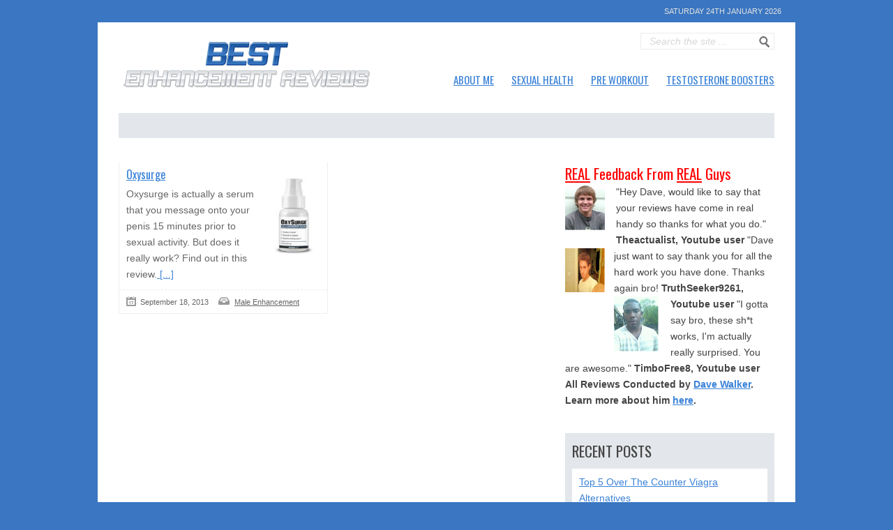

--- FILE ---
content_type: text/html; charset=UTF-8
request_url: https://www.bestenhancementreviews.com/tag/oxysurge-side-effects/
body_size: 26122
content:
<!DOCTYPE html><html lang="en-US"><head><meta name="verify-paydot" content="ec0efb665c427b96e9759ad63daacef0" /><meta http-equiv="content-type" content="text/html; charset=utf-8" /><meta name="viewport" content="width=device-width,initial-scale=1"><meta name="google-site-verification" content="vDA37IpdxdfMTRHawXmVpLWKiQHgC_nJF-heAz3oFjs" /><link rel="shortcut icon" href="https://www.bestenhancementreviews.com/wp-content/uploads/2014/12/favicon.png" /><meta name='robots' content='index, follow, max-image-preview:large, max-snippet:-1, max-video-preview:-1' /><style>img:is([sizes="auto" i], [sizes^="auto," i]) { contain-intrinsic-size: 3000px 1500px }</style><title>oxysurge side effects Archives - Male Enhancement Reviews</title><link rel="canonical" href="https://www.bestenhancementreviews.com/tag/oxysurge-side-effects/" /><meta property="og:locale" content="en_US" /><meta property="og:type" content="article" /><meta property="og:title" content="oxysurge side effects Archives - Male Enhancement Reviews" /><meta property="og:url" content="https://www.bestenhancementreviews.com/tag/oxysurge-side-effects/" /><meta property="og:site_name" content="Male Enhancement Reviews" /> <script type="application/ld+json" class="yoast-schema-graph">{"@context":"https://schema.org","@graph":[{"@type":"CollectionPage","@id":"https://www.bestenhancementreviews.com/tag/oxysurge-side-effects/","url":"https://www.bestenhancementreviews.com/tag/oxysurge-side-effects/","name":"oxysurge side effects Archives - Male Enhancement Reviews","isPartOf":{"@id":"https://www.bestenhancementreviews.com/#website"},"primaryImageOfPage":{"@id":"https://www.bestenhancementreviews.com/tag/oxysurge-side-effects/#primaryimage"},"image":{"@id":"https://www.bestenhancementreviews.com/tag/oxysurge-side-effects/#primaryimage"},"thumbnailUrl":"https://www.bestenhancementreviews.com/wp-content/uploads/2014/09/oxysurge.png","breadcrumb":{"@id":"https://www.bestenhancementreviews.com/tag/oxysurge-side-effects/#breadcrumb"},"inLanguage":"en-US"},{"@type":"ImageObject","inLanguage":"en-US","@id":"https://www.bestenhancementreviews.com/tag/oxysurge-side-effects/#primaryimage","url":"https://www.bestenhancementreviews.com/wp-content/uploads/2014/09/oxysurge.png","contentUrl":"https://www.bestenhancementreviews.com/wp-content/uploads/2014/09/oxysurge.png","width":105,"height":175},{"@type":"BreadcrumbList","@id":"https://www.bestenhancementreviews.com/tag/oxysurge-side-effects/#breadcrumb","itemListElement":[{"@type":"ListItem","position":1,"name":"Home","item":"https://www.bestenhancementreviews.com/"},{"@type":"ListItem","position":2,"name":"oxysurge side effects"}]},{"@type":"WebSite","@id":"https://www.bestenhancementreviews.com/#website","url":"https://www.bestenhancementreviews.com/","name":"Male Enhancement Reviews","description":"Real Men.  Real Reviews.","potentialAction":[{"@type":"SearchAction","target":{"@type":"EntryPoint","urlTemplate":"https://www.bestenhancementreviews.com/?s={search_term_string}"},"query-input":{"@type":"PropertyValueSpecification","valueRequired":true,"valueName":"search_term_string"}}],"inLanguage":"en-US"}]}</script> <link rel='dns-prefetch' href='//a.omappapi.com' /><link rel='dns-prefetch' href='//stats.wp.com' /><link rel='dns-prefetch' href='//v0.wordpress.com' /><link rel='dns-prefetch' href='//jetpack.wordpress.com' /><link rel='dns-prefetch' href='//s0.wp.com' /><link rel='dns-prefetch' href='//public-api.wordpress.com' /><link rel='dns-prefetch' href='//0.gravatar.com' /><link rel='dns-prefetch' href='//1.gravatar.com' /><link rel='dns-prefetch' href='//2.gravatar.com' /><link rel="alternate" type="application/rss+xml" title="Male Enhancement Reviews &raquo; Feed" href="https://www.bestenhancementreviews.com/feed/" /><link rel="alternate" type="application/rss+xml" title="Male Enhancement Reviews &raquo; Comments Feed" href="https://www.bestenhancementreviews.com/comments/feed/" /><link rel="alternate" type="application/rss+xml" title="Male Enhancement Reviews &raquo; oxysurge side effects Tag Feed" href="https://www.bestenhancementreviews.com/tag/oxysurge-side-effects/feed/" /> <script defer src="[data-uri]"></script> <link rel='stylesheet' id='reset-css' href='https://www.bestenhancementreviews.com/wp-content/cache/autoptimize/autoptimize_single_95e6058fdf1687050106dd76c6ed499c.php?ver=6.8.3' type='text/css' media='all' /><link rel='stylesheet' id='text-css' href='https://www.bestenhancementreviews.com/wp-content/cache/autoptimize/autoptimize_single_00e130930e81ee0d0e875a2f8254f158.php?ver=6.8.3' type='text/css' media='all' /><link rel='stylesheet' id='960-css' href='https://www.bestenhancementreviews.com/wp-content/cache/autoptimize/autoptimize_single_613e2c9e49dadf0693bec8ddd162d94f.php?ver=6.8.3' type='text/css' media='all' /><link rel='stylesheet' id='colorbox-css' href='https://www.bestenhancementreviews.com/wp-content/cache/autoptimize/autoptimize_single_00538782f94bc16c2e040ac365c96faf.php?ver=6.8.3' type='text/css' media='all' /><link rel='stylesheet' id='flexslider-css' href='https://www.bestenhancementreviews.com/wp-content/cache/autoptimize/autoptimize_single_289e368505d4edcd42d8f24881c28ecc.php?ver=6.8.3' type='text/css' media='all' /><link rel='stylesheet' id='prettyPhoto-css' href='https://www.bestenhancementreviews.com/wp-content/cache/autoptimize/autoptimize_single_ac778d416f740513f695cfb22005eb83.php?ver=6.8.3' type='text/css' media='all' /><link rel='stylesheet' id='style-css' href='https://www.bestenhancementreviews.com/wp-content/cache/autoptimize/autoptimize_single_285d081e64a36d29b3c13d0364365406.php?ver=6.8.3' type='text/css' media='all' /><style id='wp-emoji-styles-inline-css' type='text/css'>img.wp-smiley, img.emoji {
		display: inline !important;
		border: none !important;
		box-shadow: none !important;
		height: 1em !important;
		width: 1em !important;
		margin: 0 0.07em !important;
		vertical-align: -0.1em !important;
		background: none !important;
		padding: 0 !important;
	}</style><link rel='stylesheet' id='wp-block-library-css' href='https://www.bestenhancementreviews.com/wp-includes/css/dist/block-library/style.min.css?ver=6.8.3' type='text/css' media='all' /><style id='classic-theme-styles-inline-css' type='text/css'>/*! This file is auto-generated */
.wp-block-button__link{color:#fff;background-color:#32373c;border-radius:9999px;box-shadow:none;text-decoration:none;padding:calc(.667em + 2px) calc(1.333em + 2px);font-size:1.125em}.wp-block-file__button{background:#32373c;color:#fff;text-decoration:none}</style><link rel='stylesheet' id='mediaelement-css' href='https://www.bestenhancementreviews.com/wp-includes/js/mediaelement/mediaelementplayer-legacy.min.css?ver=4.2.17' type='text/css' media='all' /><link rel='stylesheet' id='wp-mediaelement-css' href='https://www.bestenhancementreviews.com/wp-includes/js/mediaelement/wp-mediaelement.min.css?ver=6.8.3' type='text/css' media='all' /><style id='jetpack-sharing-buttons-style-inline-css' type='text/css'>.jetpack-sharing-buttons__services-list{display:flex;flex-direction:row;flex-wrap:wrap;gap:0;list-style-type:none;margin:5px;padding:0}.jetpack-sharing-buttons__services-list.has-small-icon-size{font-size:12px}.jetpack-sharing-buttons__services-list.has-normal-icon-size{font-size:16px}.jetpack-sharing-buttons__services-list.has-large-icon-size{font-size:24px}.jetpack-sharing-buttons__services-list.has-huge-icon-size{font-size:36px}@media print{.jetpack-sharing-buttons__services-list{display:none!important}}.editor-styles-wrapper .wp-block-jetpack-sharing-buttons{gap:0;padding-inline-start:0}ul.jetpack-sharing-buttons__services-list.has-background{padding:1.25em 2.375em}</style><style id='global-styles-inline-css' type='text/css'>:root{--wp--preset--aspect-ratio--square: 1;--wp--preset--aspect-ratio--4-3: 4/3;--wp--preset--aspect-ratio--3-4: 3/4;--wp--preset--aspect-ratio--3-2: 3/2;--wp--preset--aspect-ratio--2-3: 2/3;--wp--preset--aspect-ratio--16-9: 16/9;--wp--preset--aspect-ratio--9-16: 9/16;--wp--preset--color--black: #000000;--wp--preset--color--cyan-bluish-gray: #abb8c3;--wp--preset--color--white: #ffffff;--wp--preset--color--pale-pink: #f78da7;--wp--preset--color--vivid-red: #cf2e2e;--wp--preset--color--luminous-vivid-orange: #ff6900;--wp--preset--color--luminous-vivid-amber: #fcb900;--wp--preset--color--light-green-cyan: #7bdcb5;--wp--preset--color--vivid-green-cyan: #00d084;--wp--preset--color--pale-cyan-blue: #8ed1fc;--wp--preset--color--vivid-cyan-blue: #0693e3;--wp--preset--color--vivid-purple: #9b51e0;--wp--preset--gradient--vivid-cyan-blue-to-vivid-purple: linear-gradient(135deg,rgba(6,147,227,1) 0%,rgb(155,81,224) 100%);--wp--preset--gradient--light-green-cyan-to-vivid-green-cyan: linear-gradient(135deg,rgb(122,220,180) 0%,rgb(0,208,130) 100%);--wp--preset--gradient--luminous-vivid-amber-to-luminous-vivid-orange: linear-gradient(135deg,rgba(252,185,0,1) 0%,rgba(255,105,0,1) 100%);--wp--preset--gradient--luminous-vivid-orange-to-vivid-red: linear-gradient(135deg,rgba(255,105,0,1) 0%,rgb(207,46,46) 100%);--wp--preset--gradient--very-light-gray-to-cyan-bluish-gray: linear-gradient(135deg,rgb(238,238,238) 0%,rgb(169,184,195) 100%);--wp--preset--gradient--cool-to-warm-spectrum: linear-gradient(135deg,rgb(74,234,220) 0%,rgb(151,120,209) 20%,rgb(207,42,186) 40%,rgb(238,44,130) 60%,rgb(251,105,98) 80%,rgb(254,248,76) 100%);--wp--preset--gradient--blush-light-purple: linear-gradient(135deg,rgb(255,206,236) 0%,rgb(152,150,240) 100%);--wp--preset--gradient--blush-bordeaux: linear-gradient(135deg,rgb(254,205,165) 0%,rgb(254,45,45) 50%,rgb(107,0,62) 100%);--wp--preset--gradient--luminous-dusk: linear-gradient(135deg,rgb(255,203,112) 0%,rgb(199,81,192) 50%,rgb(65,88,208) 100%);--wp--preset--gradient--pale-ocean: linear-gradient(135deg,rgb(255,245,203) 0%,rgb(182,227,212) 50%,rgb(51,167,181) 100%);--wp--preset--gradient--electric-grass: linear-gradient(135deg,rgb(202,248,128) 0%,rgb(113,206,126) 100%);--wp--preset--gradient--midnight: linear-gradient(135deg,rgb(2,3,129) 0%,rgb(40,116,252) 100%);--wp--preset--font-size--small: 13px;--wp--preset--font-size--medium: 20px;--wp--preset--font-size--large: 36px;--wp--preset--font-size--x-large: 42px;--wp--preset--spacing--20: 0.44rem;--wp--preset--spacing--30: 0.67rem;--wp--preset--spacing--40: 1rem;--wp--preset--spacing--50: 1.5rem;--wp--preset--spacing--60: 2.25rem;--wp--preset--spacing--70: 3.38rem;--wp--preset--spacing--80: 5.06rem;--wp--preset--shadow--natural: 6px 6px 9px rgba(0, 0, 0, 0.2);--wp--preset--shadow--deep: 12px 12px 50px rgba(0, 0, 0, 0.4);--wp--preset--shadow--sharp: 6px 6px 0px rgba(0, 0, 0, 0.2);--wp--preset--shadow--outlined: 6px 6px 0px -3px rgba(255, 255, 255, 1), 6px 6px rgba(0, 0, 0, 1);--wp--preset--shadow--crisp: 6px 6px 0px rgba(0, 0, 0, 1);}:where(.is-layout-flex){gap: 0.5em;}:where(.is-layout-grid){gap: 0.5em;}body .is-layout-flex{display: flex;}.is-layout-flex{flex-wrap: wrap;align-items: center;}.is-layout-flex > :is(*, div){margin: 0;}body .is-layout-grid{display: grid;}.is-layout-grid > :is(*, div){margin: 0;}:where(.wp-block-columns.is-layout-flex){gap: 2em;}:where(.wp-block-columns.is-layout-grid){gap: 2em;}:where(.wp-block-post-template.is-layout-flex){gap: 1.25em;}:where(.wp-block-post-template.is-layout-grid){gap: 1.25em;}.has-black-color{color: var(--wp--preset--color--black) !important;}.has-cyan-bluish-gray-color{color: var(--wp--preset--color--cyan-bluish-gray) !important;}.has-white-color{color: var(--wp--preset--color--white) !important;}.has-pale-pink-color{color: var(--wp--preset--color--pale-pink) !important;}.has-vivid-red-color{color: var(--wp--preset--color--vivid-red) !important;}.has-luminous-vivid-orange-color{color: var(--wp--preset--color--luminous-vivid-orange) !important;}.has-luminous-vivid-amber-color{color: var(--wp--preset--color--luminous-vivid-amber) !important;}.has-light-green-cyan-color{color: var(--wp--preset--color--light-green-cyan) !important;}.has-vivid-green-cyan-color{color: var(--wp--preset--color--vivid-green-cyan) !important;}.has-pale-cyan-blue-color{color: var(--wp--preset--color--pale-cyan-blue) !important;}.has-vivid-cyan-blue-color{color: var(--wp--preset--color--vivid-cyan-blue) !important;}.has-vivid-purple-color{color: var(--wp--preset--color--vivid-purple) !important;}.has-black-background-color{background-color: var(--wp--preset--color--black) !important;}.has-cyan-bluish-gray-background-color{background-color: var(--wp--preset--color--cyan-bluish-gray) !important;}.has-white-background-color{background-color: var(--wp--preset--color--white) !important;}.has-pale-pink-background-color{background-color: var(--wp--preset--color--pale-pink) !important;}.has-vivid-red-background-color{background-color: var(--wp--preset--color--vivid-red) !important;}.has-luminous-vivid-orange-background-color{background-color: var(--wp--preset--color--luminous-vivid-orange) !important;}.has-luminous-vivid-amber-background-color{background-color: var(--wp--preset--color--luminous-vivid-amber) !important;}.has-light-green-cyan-background-color{background-color: var(--wp--preset--color--light-green-cyan) !important;}.has-vivid-green-cyan-background-color{background-color: var(--wp--preset--color--vivid-green-cyan) !important;}.has-pale-cyan-blue-background-color{background-color: var(--wp--preset--color--pale-cyan-blue) !important;}.has-vivid-cyan-blue-background-color{background-color: var(--wp--preset--color--vivid-cyan-blue) !important;}.has-vivid-purple-background-color{background-color: var(--wp--preset--color--vivid-purple) !important;}.has-black-border-color{border-color: var(--wp--preset--color--black) !important;}.has-cyan-bluish-gray-border-color{border-color: var(--wp--preset--color--cyan-bluish-gray) !important;}.has-white-border-color{border-color: var(--wp--preset--color--white) !important;}.has-pale-pink-border-color{border-color: var(--wp--preset--color--pale-pink) !important;}.has-vivid-red-border-color{border-color: var(--wp--preset--color--vivid-red) !important;}.has-luminous-vivid-orange-border-color{border-color: var(--wp--preset--color--luminous-vivid-orange) !important;}.has-luminous-vivid-amber-border-color{border-color: var(--wp--preset--color--luminous-vivid-amber) !important;}.has-light-green-cyan-border-color{border-color: var(--wp--preset--color--light-green-cyan) !important;}.has-vivid-green-cyan-border-color{border-color: var(--wp--preset--color--vivid-green-cyan) !important;}.has-pale-cyan-blue-border-color{border-color: var(--wp--preset--color--pale-cyan-blue) !important;}.has-vivid-cyan-blue-border-color{border-color: var(--wp--preset--color--vivid-cyan-blue) !important;}.has-vivid-purple-border-color{border-color: var(--wp--preset--color--vivid-purple) !important;}.has-vivid-cyan-blue-to-vivid-purple-gradient-background{background: var(--wp--preset--gradient--vivid-cyan-blue-to-vivid-purple) !important;}.has-light-green-cyan-to-vivid-green-cyan-gradient-background{background: var(--wp--preset--gradient--light-green-cyan-to-vivid-green-cyan) !important;}.has-luminous-vivid-amber-to-luminous-vivid-orange-gradient-background{background: var(--wp--preset--gradient--luminous-vivid-amber-to-luminous-vivid-orange) !important;}.has-luminous-vivid-orange-to-vivid-red-gradient-background{background: var(--wp--preset--gradient--luminous-vivid-orange-to-vivid-red) !important;}.has-very-light-gray-to-cyan-bluish-gray-gradient-background{background: var(--wp--preset--gradient--very-light-gray-to-cyan-bluish-gray) !important;}.has-cool-to-warm-spectrum-gradient-background{background: var(--wp--preset--gradient--cool-to-warm-spectrum) !important;}.has-blush-light-purple-gradient-background{background: var(--wp--preset--gradient--blush-light-purple) !important;}.has-blush-bordeaux-gradient-background{background: var(--wp--preset--gradient--blush-bordeaux) !important;}.has-luminous-dusk-gradient-background{background: var(--wp--preset--gradient--luminous-dusk) !important;}.has-pale-ocean-gradient-background{background: var(--wp--preset--gradient--pale-ocean) !important;}.has-electric-grass-gradient-background{background: var(--wp--preset--gradient--electric-grass) !important;}.has-midnight-gradient-background{background: var(--wp--preset--gradient--midnight) !important;}.has-small-font-size{font-size: var(--wp--preset--font-size--small) !important;}.has-medium-font-size{font-size: var(--wp--preset--font-size--medium) !important;}.has-large-font-size{font-size: var(--wp--preset--font-size--large) !important;}.has-x-large-font-size{font-size: var(--wp--preset--font-size--x-large) !important;}
:where(.wp-block-post-template.is-layout-flex){gap: 1.25em;}:where(.wp-block-post-template.is-layout-grid){gap: 1.25em;}
:where(.wp-block-columns.is-layout-flex){gap: 2em;}:where(.wp-block-columns.is-layout-grid){gap: 2em;}
:root :where(.wp-block-pullquote){font-size: 1.5em;line-height: 1.6;}</style><link rel='stylesheet' id='contact-form-7-css' href='https://www.bestenhancementreviews.com/wp-content/cache/autoptimize/autoptimize_single_0e4a098f3f6e3faede64db8b9da80ba2.php?ver=5.7.7' type='text/css' media='all' /><link rel='stylesheet' id='easy_author_image-css' href='https://www.bestenhancementreviews.com/wp-content/cache/autoptimize/autoptimize_single_3d9cfc9bc89104cab4159e9fde07825f.php?ver=6.8.3' type='text/css' media='all' /><link rel='stylesheet' id='wprs-css' href='https://www.bestenhancementreviews.com/wp-content/cache/autoptimize/autoptimize_single_60fe4fb7fef3ac79ff0075950b8e9a9f.php?ver=6.8.3' type='text/css' media='all' /><link rel='stylesheet' id='wprs-bootstrap-css' href='https://www.bestenhancementreviews.com/wp-content/plugins/lean-rich-snippets/assets/css/bootstrap.min.css?ver=6.8.3' type='text/css' media='all' /><link rel='stylesheet' id='font-awesome-css' href='https://www.bestenhancementreviews.com/wp-content/plugins/lean-rich-snippets/lib/includes/extras/font-awesome/assets/css/font-awesome.min.css?ver=6.8.3' type='text/css' media='all' /> <script type="text/javascript" src="https://www.bestenhancementreviews.com/wp-includes/js/jquery/jquery.min.js?ver=3.7.1" id="jquery-core-js"></script> <script defer type="text/javascript" src="https://www.bestenhancementreviews.com/wp-includes/js/jquery/jquery-migrate.min.js?ver=3.4.1" id="jquery-migrate-js"></script> <link rel="https://api.w.org/" href="https://www.bestenhancementreviews.com/wp-json/" /><link rel="alternate" title="JSON" type="application/json" href="https://www.bestenhancementreviews.com/wp-json/wp/v2/tags/1148" /><link rel="EditURI" type="application/rsd+xml" title="RSD" href="https://www.bestenhancementreviews.com/xmlrpc.php?rsd" /><meta name="generator" content="WordPress 6.8.3" /> <script type="text/javascript">(function(url){
	if(/(?:Chrome\/26\.0\.1410\.63 Safari\/537\.31|WordfenceTestMonBot)/.test(navigator.userAgent)){ return; }
	var addEvent = function(evt, handler) {
		if (window.addEventListener) {
			document.addEventListener(evt, handler, false);
		} else if (window.attachEvent) {
			document.attachEvent('on' + evt, handler);
		}
	};
	var removeEvent = function(evt, handler) {
		if (window.removeEventListener) {
			document.removeEventListener(evt, handler, false);
		} else if (window.detachEvent) {
			document.detachEvent('on' + evt, handler);
		}
	};
	var evts = 'contextmenu dblclick drag dragend dragenter dragleave dragover dragstart drop keydown keypress keyup mousedown mousemove mouseout mouseover mouseup mousewheel scroll'.split(' ');
	var logHuman = function() {
		if (window.wfLogHumanRan) { return; }
		window.wfLogHumanRan = true;
		var wfscr = document.createElement('script');
		wfscr.type = 'text/javascript';
		wfscr.async = true;
		wfscr.src = url + '&r=' + Math.random();
		(document.getElementsByTagName('head')[0]||document.getElementsByTagName('body')[0]).appendChild(wfscr);
		for (var i = 0; i < evts.length; i++) {
			removeEvent(evts[i], logHuman);
		}
	};
	for (var i = 0; i < evts.length; i++) {
		addEvent(evts[i], logHuman);
	}
})('//www.bestenhancementreviews.com/?wordfence_lh=1&hid=74CF96561BF8E4C23BEE8D71EEDEFE1B');</script> <style>img#wpstats{display:none}</style><style data-context="foundation-flickity-css">/*! Flickity v2.0.2
http://flickity.metafizzy.co
---------------------------------------------- */.flickity-enabled{position:relative}.flickity-enabled:focus{outline:0}.flickity-viewport{overflow:hidden;position:relative;height:100%}.flickity-slider{position:absolute;width:100%;height:100%}.flickity-enabled.is-draggable{-webkit-tap-highlight-color:transparent;tap-highlight-color:transparent;-webkit-user-select:none;-moz-user-select:none;-ms-user-select:none;user-select:none}.flickity-enabled.is-draggable .flickity-viewport{cursor:move;cursor:-webkit-grab;cursor:grab}.flickity-enabled.is-draggable .flickity-viewport.is-pointer-down{cursor:-webkit-grabbing;cursor:grabbing}.flickity-prev-next-button{position:absolute;top:50%;width:44px;height:44px;border:none;border-radius:50%;background:#fff;background:hsla(0,0%,100%,.75);cursor:pointer;-webkit-transform:translateY(-50%);transform:translateY(-50%)}.flickity-prev-next-button:hover{background:#fff}.flickity-prev-next-button:focus{outline:0;box-shadow:0 0 0 5px #09f}.flickity-prev-next-button:active{opacity:.6}.flickity-prev-next-button.previous{left:10px}.flickity-prev-next-button.next{right:10px}.flickity-rtl .flickity-prev-next-button.previous{left:auto;right:10px}.flickity-rtl .flickity-prev-next-button.next{right:auto;left:10px}.flickity-prev-next-button:disabled{opacity:.3;cursor:auto}.flickity-prev-next-button svg{position:absolute;left:20%;top:20%;width:60%;height:60%}.flickity-prev-next-button .arrow{fill:#333}.flickity-page-dots{position:absolute;width:100%;bottom:-25px;padding:0;margin:0;list-style:none;text-align:center;line-height:1}.flickity-rtl .flickity-page-dots{direction:rtl}.flickity-page-dots .dot{display:inline-block;width:10px;height:10px;margin:0 8px;background:#333;border-radius:50%;opacity:.25;cursor:pointer}.flickity-page-dots .dot.is-selected{opacity:1}</style><style data-context="foundation-slideout-css">.slideout-menu{position:fixed;left:0;top:0;bottom:0;right:auto;z-index:0;width:256px;overflow-y:auto;-webkit-overflow-scrolling:touch;display:none}.slideout-menu.pushit-right{left:auto;right:0}.slideout-panel{position:relative;z-index:1;will-change:transform}.slideout-open,.slideout-open .slideout-panel,.slideout-open body{overflow:hidden}.slideout-open .slideout-menu{display:block}.pushit{display:none}</style><style>.ios7.web-app-mode.has-fixed header{ background-color: rgba(3,122,221,.88);}</style><link href="https://fonts.googleapis.com/css?family=Oswald|Oswald|" rel="stylesheet" type="text/css" /> <style type="text/css" media="screen">body, .magazine-widget .block-small h3, .block-tabs .description h3, .magazine-widget .block-small-noimage h3, .related-post h6, .postForm textarea{ font-family: 'Arial'; }
	.social-count, .picture_title a, .picture_counter, ul#filter a, ul.tabs-sidebar li a, ul.tabs li a, .postForm .submit, .nav-left, .nav-right, .button a, .pagination, .nivoSlider a, .nivo-caption .date-info, .nivo-caption a, .comment-submit, .title-social, .commenters, .widget-footer-title, .single-title h1, .comment-author .name, .author-title a, .content-title p, .bottomNav a, .title-404 span, h1, h2, h3, h4, h5, h6 {
	font-family: 'Oswald';
	}
	.mainNav a, .bottomNav a { font-family: 'Oswald'; }
    html {
        background-color:#000000;
		    }
	
	::-moz-selection {background:#1955A0;}
	::selection {background:#1955A0;}
		
	.topNav li  > ul li a:hover, .mainNav li  > ul li a:hover, .error_msg, readmore, a:hover, .single-content ul.tabs li a:hover, .single-content ul.tabs li a.active, h5.toggle a:hover, .flex-caption a:hover, .single-content a{
	 	color:#1955A0;
	}
	.tagcloud a:hover, .reply-comment:hover, .comment-submit:hover, .pagination a:hover, .pagination span.current, .postForm .submit:hover, ul#filter li.current a, ul#filter li a.current, ul#filter a:hover { background:#1955A0; }
	.postForm .error, .tagcloud a:hover { border: 1px solid #1955A0; }
	.header { position:relative; height:70px; }
	.top { background:#272625; }
				.spotlight-title { background:#215DA6 url('https://www.bestenhancementreviews.com/wp-content/themes/Backstreet/images/side-title-spotlight.png') no-repeat right; }</style><link href="https://vjs.zencdn.net/6.6.3/video-js.css" rel="stylesheet"><meta name="google-site-verification" content="vDA37IpdxdfMTRHawXmVpLWKiQHgC_nJF-heAz3oFjs" />  <script defer src="https://www.googletagmanager.com/gtag/js?id=G-7S03VLFMPD"></script> <script defer src="[data-uri]"></script> </head><body class="archive tag tag-oxysurge-side-effects tag-1148 wp-theme-Backstreet"><div id="fb-root"></div> <script defer src="[data-uri]"></script> <div class="top"><div id="nav-top" class="top-wrap"><div class="top-nav-wrapper"></div><div class="datetime"> Saturday 24th January 2026</div></div></div><div class="general"><div class="container"><div id="header-all"><div class="header container_12"><div class="grid_4 logo-header"> <a href='https://www.bestenhancementreviews.com'><img src="https://www.bestenhancementreviews.com/wp-content/uploads/2014/09/logo.png" alt="Male Enhancement Reviews" /></a></div><div class="grid_8 prefix_4 header-content"><div class="search-header"><form method="get" id="search" action="https://www.bestenhancementreviews.com/"><div><input type="text" name="s" id="s" value="Search the site ..." onfocus='if (this.value == "Search the site ...") { this.value = ""; }' onblur='if (this.value == "") { this.value = "Search the site ..."; }' /></div><div><button type="submit" id="searchbutton">Go</button></div></form></div><div class="social-header"><ul></ul></div></div></div><div class="container_12 mainnavmenu"><div class="grid_12 main-nav-wrapper"><div class="menu-top-container"><ul id="menu-top" class="mainNav"><li id="menu-item-5693" class="menu-item menu-item-type-post_type menu-item-object-page menu-item-5693"><a href="https://www.bestenhancementreviews.com/about-me/">About Me</a></li><li id="menu-item-5700" class="menu-item menu-item-type-custom menu-item-object-custom menu-item-has-children menu-item-5700"><a href="/category/male-enhancement/">Sexual Health</a><ul class="sub-menu"><li id="menu-item-8341" class="menu-item menu-item-type-custom menu-item-object-custom menu-item-has-children menu-item-8341"><a href="/category/male-enhancement/">Sexual Health Pills</a><ul class="sub-menu"><li id="menu-item-8342" class="menu-item menu-item-type-custom menu-item-object-custom menu-item-8342"><a href="/top-choices-for-penis-enhancement/">Side-By-Side Comparison</a></li><li id="menu-item-8343" class="menu-item menu-item-type-custom menu-item-object-custom menu-item-8343"><a href="/how-do-male-enhancement-pills-work/">How Do They Work?</a></li><li id="menu-item-8344" class="menu-item menu-item-type-custom menu-item-object-custom menu-item-8344"><a href="/pills-faqs/">Pills FAQ</a></li><li id="menu-item-8345" class="menu-item menu-item-type-custom menu-item-object-custom menu-item-8345"><a href="/enhancement-reviews/">User Reviews</a></li></ul></li><li id="menu-item-8346" class="menu-item menu-item-type-custom menu-item-object-custom menu-item-has-children menu-item-8346"><a href="/category/extenders/">Extender Devices</a><ul class="sub-menu"><li id="menu-item-8347" class="menu-item menu-item-type-custom menu-item-object-custom menu-item-8347"><a href="/top-3-extenders/">Our Top 3 Choices</a></li><li id="menu-item-8348" class="menu-item menu-item-type-custom menu-item-object-custom menu-item-8348"><a href="/penis-extender-comparison/">Side-By-Side Comparison</a></li><li id="menu-item-8349" class="menu-item menu-item-type-custom menu-item-object-custom menu-item-8349"><a href="/how-extenders-work/">How Extenders Work</a></li><li id="menu-item-8350" class="menu-item menu-item-type-custom menu-item-object-custom menu-item-8350"><a href="/penis-extender-faq/">Extender FAQ</a></li><li id="menu-item-8351" class="menu-item menu-item-type-custom menu-item-object-custom menu-item-8351"><a href="/penis-extender-reviews/">User Reviews</a></li></ul></li><li id="menu-item-8352" class="menu-item menu-item-type-custom menu-item-object-custom menu-item-has-children menu-item-8352"><a href="/category/premature-ejaculation-2/">Premature Ejac Supps</a><ul class="sub-menu"><li id="menu-item-8353" class="menu-item menu-item-type-custom menu-item-object-custom menu-item-8353"><a href="/top-choices-for-premature-ejaculation/">Our Top 3 Choices</a></li><li id="menu-item-8354" class="menu-item menu-item-type-custom menu-item-object-custom menu-item-8354"><a href="/premature-ejaculation-product-comparison/">Side-By-Side Comparison</a></li><li id="menu-item-8355" class="menu-item menu-item-type-custom menu-item-object-custom menu-item-8355"><a href="/what-causes-premature-ejaculation/">Premature Ejac Causes</a></li><li id="menu-item-8356" class="menu-item menu-item-type-custom menu-item-object-custom menu-item-8356"><a href="/premature-ejaculation-product-reviews/">User Reviews</a></li></ul></li><li id="menu-item-8357" class="menu-item menu-item-type-custom menu-item-object-custom menu-item-has-children menu-item-8357"><a href="/category/penile-pumps/">Penile Pumps</a><ul class="sub-menu"><li id="menu-item-8358" class="menu-item menu-item-type-custom menu-item-object-custom menu-item-8358"><a href="/best-penis-pumps/">Our Top 3 Choices</a></li><li id="menu-item-8359" class="menu-item menu-item-type-custom menu-item-object-custom menu-item-8359"><a href="/best-penis-pumps-comparison/">Side-By-Side Comparison</a></li><li id="menu-item-8360" class="menu-item menu-item-type-custom menu-item-object-custom menu-item-8360"><a href="/penis-pump-faq/">Penile Pump FAQ</a></li><li id="menu-item-8361" class="menu-item menu-item-type-custom menu-item-object-custom menu-item-8361"><a href="/submit-your-review/">Submit Your Review</a></li></ul></li><li id="menu-item-8362" class="menu-item menu-item-type-custom menu-item-object-custom menu-item-has-children menu-item-8362"><a href="/category/semen-pills/">Semen Pills</a><ul class="sub-menu"><li id="menu-item-8363" class="menu-item menu-item-type-custom menu-item-object-custom menu-item-8363"><a href="/top-3-semen-pills/">Our Top 3 Choices</a></li><li id="menu-item-8364" class="menu-item menu-item-type-custom menu-item-object-custom menu-item-8364"><a href="/semen-pills-comparison/">Side-By-Side Comparison</a></li><li id="menu-item-8365" class="menu-item menu-item-type-custom menu-item-object-custom menu-item-8365"><a href="/do-semen-enhancement-pills-really-work/">How Do They Work?</a></li><li id="menu-item-8366" class="menu-item menu-item-type-custom menu-item-object-custom menu-item-8366"><a href="/semen-pills-faq/">Semen Pills FAQ</a></li><li id="menu-item-8367" class="menu-item menu-item-type-custom menu-item-object-custom menu-item-8367"><a href="/semen-pills-reviews/">User Reviews</a></li></ul></li></ul></li><li id="menu-item-5701" class="menu-item menu-item-type-custom menu-item-object-custom menu-item-5701"><a href="/category/pre-workout/">Pre Workout</a></li><li id="menu-item-5702" class="menu-item menu-item-type-custom menu-item-object-custom menu-item-5702"><a href="/category/testosterone-boosters/">Testosterone Boosters</a></li></ul></div></div></div><div class="container_12 dropdownmenu"><div class="grid_12"><div class="responsive-menu-wrapper"><select id="menu-top-1" class="menu dropdown-menu"><option value="" class="blank">&#8212; Main Menu &#8212;</option><option class="menu-item menu-item-type-post_type menu-item-object-page menu-item-5693 menu-item-depth-0" value="https://www.bestenhancementreviews.com/about-me/">About Me</option><option class="menu-item menu-item-type-custom menu-item-object-custom menu-item-has-children menu-item-5700 menu-item-depth-0" value="/category/male-enhancement/">Sexual Health</option><option class="menu-item menu-item-type-custom menu-item-object-custom menu-item-has-children menu-item-8341 menu-item-depth-1" value="/category/male-enhancement/">- Sexual Health Pills</option><option class="menu-item menu-item-type-custom menu-item-object-custom menu-item-8342 menu-item-depth-2" value="/top-choices-for-penis-enhancement/">- - Side-By-Side Comparison</option><option class="menu-item menu-item-type-custom menu-item-object-custom menu-item-8343 menu-item-depth-2" value="/how-do-male-enhancement-pills-work/">- - How Do They Work?</option><option class="menu-item menu-item-type-custom menu-item-object-custom menu-item-8344 menu-item-depth-2" value="/pills-faqs/">- - Pills FAQ</option><option class="menu-item menu-item-type-custom menu-item-object-custom menu-item-8345 menu-item-depth-2" value="/enhancement-reviews/">- - User Reviews</option><option class="menu-item menu-item-type-custom menu-item-object-custom menu-item-has-children menu-item-8346 menu-item-depth-1" value="/category/extenders/">- Extender Devices</option><option class="menu-item menu-item-type-custom menu-item-object-custom menu-item-8347 menu-item-depth-2" value="/top-3-extenders/">- - Our Top 3 Choices</option><option class="menu-item menu-item-type-custom menu-item-object-custom menu-item-8348 menu-item-depth-2" value="/penis-extender-comparison/">- - Side-By-Side Comparison</option><option class="menu-item menu-item-type-custom menu-item-object-custom menu-item-8349 menu-item-depth-2" value="/how-extenders-work/">- - How Extenders Work</option><option class="menu-item menu-item-type-custom menu-item-object-custom menu-item-8350 menu-item-depth-2" value="/penis-extender-faq/">- - Extender FAQ</option><option class="menu-item menu-item-type-custom menu-item-object-custom menu-item-8351 menu-item-depth-2" value="/penis-extender-reviews/">- - User Reviews</option><option class="menu-item menu-item-type-custom menu-item-object-custom menu-item-has-children menu-item-8352 menu-item-depth-1" value="/category/premature-ejaculation-2/">- Premature Ejac Supps</option><option class="menu-item menu-item-type-custom menu-item-object-custom menu-item-8353 menu-item-depth-2" value="/top-choices-for-premature-ejaculation/">- - Our Top 3 Choices</option><option class="menu-item menu-item-type-custom menu-item-object-custom menu-item-8354 menu-item-depth-2" value="/premature-ejaculation-product-comparison/">- - Side-By-Side Comparison</option><option class="menu-item menu-item-type-custom menu-item-object-custom menu-item-8355 menu-item-depth-2" value="/what-causes-premature-ejaculation/">- - Premature Ejac Causes</option><option class="menu-item menu-item-type-custom menu-item-object-custom menu-item-8356 menu-item-depth-2" value="/premature-ejaculation-product-reviews/">- - User Reviews</option><option class="menu-item menu-item-type-custom menu-item-object-custom menu-item-has-children menu-item-8357 menu-item-depth-1" value="/category/penile-pumps/">- Penile Pumps</option><option class="menu-item menu-item-type-custom menu-item-object-custom menu-item-8358 menu-item-depth-2" value="/best-penis-pumps/">- - Our Top 3 Choices</option><option class="menu-item menu-item-type-custom menu-item-object-custom menu-item-8359 menu-item-depth-2" value="/best-penis-pumps-comparison/">- - Side-By-Side Comparison</option><option class="menu-item menu-item-type-custom menu-item-object-custom menu-item-8360 menu-item-depth-2" value="/penis-pump-faq/">- - Penile Pump FAQ</option><option class="menu-item menu-item-type-custom menu-item-object-custom menu-item-8361 menu-item-depth-2" value="/submit-your-review/">- - Submit Your Review</option><option class="menu-item menu-item-type-custom menu-item-object-custom menu-item-has-children menu-item-8362 menu-item-depth-1" value="/category/semen-pills/">- Semen Pills</option><option class="menu-item menu-item-type-custom menu-item-object-custom menu-item-8363 menu-item-depth-2" value="/top-3-semen-pills/">- - Our Top 3 Choices</option><option class="menu-item menu-item-type-custom menu-item-object-custom menu-item-8364 menu-item-depth-2" value="/semen-pills-comparison/">- - Side-By-Side Comparison</option><option class="menu-item menu-item-type-custom menu-item-object-custom menu-item-8365 menu-item-depth-2" value="/do-semen-enhancement-pills-really-work/">- - How Do They Work?</option><option class="menu-item menu-item-type-custom menu-item-object-custom menu-item-8366 menu-item-depth-2" value="/semen-pills-faq/">- - Semen Pills FAQ</option><option class="menu-item menu-item-type-custom menu-item-object-custom menu-item-8367 menu-item-depth-2" value="/semen-pills-reviews/">- - User Reviews</option><option class="menu-item menu-item-type-custom menu-item-object-custom menu-item-5701 menu-item-depth-0" value="/category/pre-workout/">Pre Workout</option><option class="menu-item menu-item-type-custom menu-item-object-custom menu-item-5702 menu-item-depth-0" value="/category/testosterone-boosters/">Testosterone Boosters</option> </select></div></div></div><div class="clear"></div><div class="clear"></div></div><div class="clear"></div><div class="container_12 wrapper"><div class="content-title grid_12"></div><div class="clear"></div><div class="content home-3 grid_8" ><div class="block-post grid_4 alpha"  id="post-5111" class="post-5111 post type-post status-publish format-standard has-post-thumbnail hentry category-male-enhancement tag-oxysurge-review tag-oxysurge-side-effects"><div class="post-image"><a class="standard-format-icon" href='https://www.bestenhancementreviews.com/oxysurge/' title='Oxysurge'><img width="105" height="175" src="https://www.bestenhancementreviews.com/wp-content/uploads/2014/09/oxysurge.png" class="fadeover wp-post-image" alt="" decoding="async" /></a></div><div class="post-content"><h3 class="post-title"><a href='https://www.bestenhancementreviews.com/oxysurge/' title='Oxysurge'>Oxysurge</a></h3><p>Oxysurge is actually a serum that you message onto your penis 15 minutes prior to sexual activity. But does it really work? Find out in this review.<a href='https://www.bestenhancementreviews.com/oxysurge/' title='Oxysurge' class="readmore"> [...]</a></p><div class="post-head"> <span class="info-date">September 18, 2013</span> <span class="info-category"><a href="https://www.bestenhancementreviews.com/category/male-enhancement/" rel="category tag">Male Enhancement</a></span></div></div></div><div class="clear"></div></div><div class="right-sidebar grid_4"><div class="textwidget"><h3><span style="color: #ff0000;"><span style="text-decoration: underline;">REAL</span> Feedback From <span style="text-decoration: underline;">REAL</span> Guys</span></h3> <a href="/wp-content/uploads/2014/09/real-review.png"><img class="alignleft  wp-image-9627" src="/wp-content/uploads/2014/09/real-review.png" alt="real review" width="63" height="71" /></a>"Hey Dave, would like to say that your reviews have come in
real handy so thanks for what you do." <strong>Theactualist, Youtube user</strong> <a href="/wp-content/uploads/2014/09/real-review-1.png"><img class="alignleft  wp-image-9628" src="/wp-content/uploads/2014/09/real-review-1.png" alt="real review 1" width="60" height="70" /></a>"Dave just want to say thank you for all the hard work you have done.
Thanks again bro! <strong>TruthSeeker9261, Youtube user</strong> <a href="/wp-content/uploads/2014/09/real-review-2.png"><img class="alignleft  wp-image-9629" src="/wp-content/uploads/2014/09/real-review-2.png" alt="real review 2" width="71" height="84" /></a>"I gotta say bro, these sh*t works, I'm actually really surprised.
You are awesome." <strong>TimboFree8, Youtube user</strong> <strong>All Reviews Conducted by <a href="https://plus.google.com/116221352963812217014?rel=author">Dave Walker</a>. Learn more about him <a href="/about-me/">here</a>.</strong></div><div class="widget"><h3 class="sidebar-widget-title"><span>Recent Posts</span></h3><ul><li> <a href="https://www.bestenhancementreviews.com/over-the-counter-viagra-alternatives/">Top 5 Over The Counter Viagra Alternatives</a></li><li> <a href="https://www.bestenhancementreviews.com/horny-goat-weed-video-review-updated-2018/">Horny Goat Weed Video Review (UPDATED 2018)</a></li><li> <a href="https://www.bestenhancementreviews.com/enzyte-video-review-updated-2018/">Enzyte Video Review (UPDATED 2018)</a></li><li> <a href="https://www.bestenhancementreviews.com/original-extenze-video-review-updated-2018/">Original Extenze Video Review (UPDATED 2018)</a></li><li> <a href="https://www.bestenhancementreviews.com/hgh-factor-video-review-updated-2018/">HGH Factor Video Review (UPDATED 2018)</a></li><li> <a href="https://www.bestenhancementreviews.com/reliable-richard-review/">Reliable Richard Review</a></li><li> <a href="https://www.bestenhancementreviews.com/rhino-69-review/">Rhino 69 Review</a></li><li> <a href="https://www.bestenhancementreviews.com/erorectin-review-libido-boost/">Erorectin Review – Libido Boost and More</a></li><li> <a href="https://www.bestenhancementreviews.com/testx-core-review/">TestX Core Review &#8211; Solid Supplement or Scam?</a></li><li> <a href="https://www.bestenhancementreviews.com/hyper-tone-force-and-hyper-tone-excel-review/">Hyper Tone Force and Hyper Tone Excel Review</a></li></ul></div><div class="textwidget"><h3 class="sidebar-widget-title"><span>Why Should You Believe Me?</span></h3> <a href="/wp-content/uploads/2014/09/why-trust-me.png"><img class="alignleft size-full wp-image-9995" src="/wp-content/uploads/2014/09/why-trust-me.png" alt="why trust me" width="94" height="113" /></a>Because I have tested 100's of male enhancement products, ranging from pills to pumps to extenders and everything in between. <a href="/about-me/">Click Here</a> to learn more about me and what this site is about.  If you have any specific questions <a href="/contact/">you can always contact me</a>. Thanks again for visiting!</div><div class="textwidget"><h3 class="sidebar-widget-title"><span>As Seen On:</span></h3> <img class="aligncenter  wp-image-8337" src="/wp-content/uploads/2014/09/Huffington.png" alt="Huffington" width="235" height="83" /></div></div></div></div><div class="clear"></div><div class="footer"><div class="footer-widget"><div class="container_12"><div class="grid_3"></div><div class="grid_3"></div><div class="grid_3"></div><div class="grid_3"></div></div></div><div class="clear"></div><div class="footer-bottom" ><div class="container_12"><div class="footer-bottom-wrap grid_12"><div class="logo-bottom grid_4 alpha"> <a href='https://www.bestenhancementreviews.com'><img src="https://www.bestenhancementreviews.com//wp-content/uploads/2014/09/logo-footer.png" alt="Male Enhancement Reviews" /></a></div><div class="grid_8 alpha"><div class="bottomNav-wrapper"><div class="menu-bottom-container"><ul id="menu-bottom" class="bottomNav"><li id="menu-item-5697" class="menu-item menu-item-type-post_type menu-item-object-page menu-item-home menu-item-5697"><a href="https://www.bestenhancementreviews.com/">Home</a></li><li id="menu-item-5696" class="menu-item menu-item-type-post_type menu-item-object-page menu-item-5696"><a href="https://www.bestenhancementreviews.com/about-me/">About Me</a></li><li id="menu-item-5695" class="menu-item menu-item-type-post_type menu-item-object-page menu-item-5695"><a href="https://www.bestenhancementreviews.com/privacy-policy/">Privacy</a></li><li id="menu-item-5694" class="menu-item menu-item-type-post_type menu-item-object-page menu-item-5694"><a href="https://www.bestenhancementreviews.com/ftc-disclosure/">FTC Disclosure</a></li><li id="menu-item-5698" class="menu-item menu-item-type-post_type menu-item-object-page menu-item-5698"><a href="https://www.bestenhancementreviews.com/contact/">Contact</a></li><li id="menu-item-9637" class="menu-item menu-item-type-custom menu-item-object-custom menu-item-9637"><a href="http://www.mejoresresenasdepotenciadoresmasculinos.com/">Visite Nuestro Sitio Web en Español</a></li></ul></div></div><div class="clear"></div><div class="credits"><p>&copy;2026 BestEnhancementReviews.com</p></div></div><div style="clear:both"></div><div style="margin-top:10px;"><p><strong>Disclaimer:</strong><br />Please note that these statements have not been evaluated by the FDA.  As a matter of fact, most male enhancement products have not been evaluated by the FDA.  We here at bestenhancementreviews.com make every effort to find the most factual information about a product based on independent websites, product websites, user reviews on third party sites, and the like.   Furthermore, we are not doctors.  Please don't take any of the advice on this website as a substitute for speaking with a qualified physician.</p><p><strong>FDA/FTC Required Disclaimer, Trademark Issues</strong><br />None of the products listed on this site are intended to cure, treat, or diagnose any disease or ailment.  All Trademarks and logos are the property of the respective company.  We are not affiliated with any of these products, except for products that we endorse.  We may receive a commission from products we endorse, in the form of affiliate sales.  Please <a href="contact">contact us</a> if you feel we have posted an erroneous review of your product.</p><p><strong>Results Disclaimer</strong><br />The above collection of results was obtained from various sources, including the products main website.  All claims should be characterized as "generally expected results", in compliance with all FTC/FDA requirements.  Any results that are deemed extraordinary as stated by the manufacturer will be mentioned by them.</p></div></div></div></div></div></div>  <script type="speculationrules">{"prefetch":[{"source":"document","where":{"and":[{"href_matches":"\/*"},{"not":{"href_matches":["\/wp-*.php","\/wp-admin\/*","\/wp-content\/uploads\/*","\/wp-content\/*","\/wp-content\/plugins\/*","\/wp-content\/themes\/Backstreet\/*","\/*\\?(.+)"]}},{"not":{"selector_matches":"a[rel~=\"nofollow\"]"}},{"not":{"selector_matches":".no-prefetch, .no-prefetch a"}}]},"eagerness":"conservative"}]}</script>  <script defer src="[data-uri]"></script> <div id="om-bht6avqrizxiqeeb-holder"></div><script defer src="[data-uri]"></script><div id="om-gly4mgljses86ytp-holder"></div><script defer src="[data-uri]"></script> <script defer src="[data-uri]"></script> <script defer type="text/javascript" src="https://www.bestenhancementreviews.com/wp-content/themes/Backstreet/js/jquery.flexslider-min.js?ver=6.8.3" id="FlexSlider-js"></script> <script defer type="text/javascript" src="https://www.bestenhancementreviews.com/wp-content/cache/autoptimize/autoptimize_single_bedb15f1647a9c8c3b125f8752235d59.php?ver=6.8.3" id="jCarouselLite-js"></script> <script defer type="text/javascript" src="https://www.bestenhancementreviews.com/wp-content/themes/Backstreet/js/colorbox/jquery.colorbox-min.js?ver=6.8.3" id="jquery.colorbox-js"></script> <script defer type="text/javascript" src="https://www.bestenhancementreviews.com/wp-content/cache/autoptimize/autoptimize_single_df5ed82a0659a0b31cd84d656d8637c9.php?ver=6.8.3" id="jquery.prettyPhoto-js"></script> <script defer type="text/javascript" src="https://www.bestenhancementreviews.com/wp-content/themes/Backstreet/js/jquery.backstretch.min.js?ver=6.8.3" id="backstretch-js"></script> <script defer type="text/javascript" src="https://www.bestenhancementreviews.com/wp-content/cache/autoptimize/autoptimize_single_341a550f098a8bcf098726ebf81c7cfe.php?ver=6.8.3" id="Ticker-js"></script> <script defer type="text/javascript" src="https://www.bestenhancementreviews.com/wp-content/cache/autoptimize/autoptimize_single_2827f18cc731c845ba8deda407476d8e.php?ver=6.8.3" id="Tweet-js"></script> <script defer type="text/javascript" src="https://www.bestenhancementreviews.com/wp-content/cache/autoptimize/autoptimize_single_7be65ac27024c7b5686f9d7c49690799.php?ver=5.7.7" id="swv-js"></script> <script defer id="contact-form-7-js-extra" src="[data-uri]"></script> <script defer type="text/javascript" src="https://www.bestenhancementreviews.com/wp-content/cache/autoptimize/autoptimize_single_5bc2b1fa970f9cecb3c30c0c92c98271.php?ver=5.7.7" id="contact-form-7-js"></script> <script defer src="[data-uri]"></script><script type="text/javascript" id="jetpack-stats-js-before">_stq = window._stq || [];
_stq.push([ "view", {"v":"ext","blog":"75755154","post":"0","tz":"0","srv":"www.bestenhancementreviews.com","arch_tag":"oxysurge-side-effects","arch_results":"1","j":"1:15.4"} ]);
_stq.push([ "clickTrackerInit", "75755154", "0" ]);</script> <script type="text/javascript" src="https://stats.wp.com/e-202604.js" id="jetpack-stats-js" defer="defer" data-wp-strategy="defer"></script> <script defer type="text/javascript" src="https://www.bestenhancementreviews.com/wp-content/plugins/optinmonster/assets/dist/js/helper.min.js?ver=2.16.22" id="optinmonster-wp-helper-js"></script>  <script defer src="[data-uri]"></script> <script defer src="[data-uri]"></script> <script defer src="https://vjs.zencdn.net/6.6.3/video.js"></script> <script defer src="[data-uri]"></script> <script defer type="text/javascript" src="https://www.bestenhancementreviews.com/wp-content/cache/autoptimize/autoptimize_single_32fd18df4f37c008177959d8aae87267.php"></script>  <script defer src="[data-uri]"></script> <script defer src="[data-uri]"></script> <script defer src="[data-uri]"></script> <script>(function(i,s,o,g,r,a,m){i['GoogleAnalyticsObject']=r;i[r]=i[r]||function(){
  (i[r].q=i[r].q||[]).push(arguments)},i[r].l=1*new Date();a=s.createElement(o),
  m=s.getElementsByTagName(o)[0];a.async=1;a.src=g;m.parentNode.insertBefore(a,m)
  })(window,document,'script','https://www.google-analytics.com/analytics.js','ga');

  ga('create', 'UA-87123437-1', 'auto');
  ga('send', 'pageview');</script> </body></html>

--- FILE ---
content_type: text/css; charset=utf-8
request_url: https://www.bestenhancementreviews.com/wp-content/cache/autoptimize/autoptimize_single_95e6058fdf1687050106dd76c6ed499c.php?ver=6.8.3
body_size: 761
content:
a,abbr,acronym,address,applet,article,aside,audio,b,big,blockquote,body,canvas,caption,center,cite,code,dd,del,details,dfn,dialog,div,dl,dt,em,embed,fieldset,figcaption,figure,font,footer,form,h1,h2,h3,h4,h5,h6,header,hgroup,hr,html,i,iframe,img,ins,kbd,label,legend,li,mark,menu,meter,nav,object,ol,output,p,pre,progress,q,rp,rt,ruby,s,samp,section,small,span,strike,strong,sub,summary,sup,table,tbody,td,tfoot,th,thead,time,tr,tt,u,ul,var,video,xmp{border:0;margin:0;padding:0;font-size:100%}html,body{height:100%}article,aside,details,figcaption,figure,footer,header,hgroup,menu,nav,section{display:block}b,strong{font-weight:700}em{font-style:italic}img{color:transparent;font-size:0;vertical-align:middle;-ms-interpolation-mode:bicubic}ol,ul{list-style:none}li{display:list-item}table{border-collapse:collapse;border-spacing:0}th,td,caption{font-weight:400;vertical-align:top;text-align:left}q{quotes:none}q:before,q:after{content:'';content:none}sub,sup,small{font-size:75%}sub,sup{line-height:0;position:relative;vertical-align:baseline}sub{bottom:-.25em}sup{top:-.5em}svg{overflow:hidden}iframe{display:block}.hidden{display:none}.alignleft{float:left}.alignright{float:right}.aligncenter{margin-left:auto;margin-right:auto;display:block;clear:both}img.alignleft{float:left;margin-right:10px}img.alignright{float:right;margin-left:10px}img.aligncenter{margin-left:auto;margin-right:auto;display:block;clear:both}.left{text-align:left}.center{text-align:center}.right{text-align:right}.alignright{text-align:right}.alignleft{text-align:left}.aligncenter{text-align:center}.alignRight{text-align:right}.alignLeft{text-align:left}.alignCenter{text-align:center}.right{text-align:right}.left{text-align:left}.center{text-align:center}.wp-smiley{display:inline}a,a:hover,a:visited,a:active{text-decoration:none}a{-webkit-transition-property:color;-webkit-transition-duration:.25s;-webkit-transition-timing-function:linear;-moz-transition-property:color;-moz-transition-duration:.25s;-moz-transition-timing-function:linear;-o-transition-property:color;-o-transition-duration:.25s;-o-transition-timing-function:linear}::selection{background:#f9ba00;color:#fff;text-shadow:none}.clear{clear:both;height:0}.inv{display:none}a img{border:none}

--- FILE ---
content_type: text/css; charset=utf-8
request_url: https://www.bestenhancementreviews.com/wp-content/cache/autoptimize/autoptimize_single_ac778d416f740513f695cfb22005eb83.php?ver=6.8.3
body_size: 2682
content:
div.pp_default .pp_top,div.pp_default .pp_top .pp_middle,div.pp_default .pp_top .pp_left,div.pp_default .pp_top .pp_right,div.pp_default .pp_bottom,div.pp_default .pp_bottom .pp_left,div.pp_default .pp_bottom .pp_middle,div.pp_default .pp_bottom .pp_right{height:13px}div.pp_default .pp_top .pp_left{background:url(//www.bestenhancementreviews.com/wp-content/themes/Backstreet/css/../images/prettyPhoto/default/sprite.png) -78px -93px no-repeat}div.pp_default .pp_top .pp_middle{background:url(//www.bestenhancementreviews.com/wp-content/themes/Backstreet/css/../images/prettyPhoto/default/sprite_x.png) top left repeat-x}div.pp_default .pp_top .pp_right{background:url(//www.bestenhancementreviews.com/wp-content/themes/Backstreet/css/../images/prettyPhoto/default/sprite.png) -112px -93px no-repeat}div.pp_default .pp_content .ppt{color:#f8f8f8}div.pp_default .pp_content_container .pp_left{background:url(//www.bestenhancementreviews.com/wp-content/themes/Backstreet/css/../images/prettyPhoto/default/sprite_y.png) -7px 0 repeat-y;padding-left:13px}div.pp_default .pp_content_container .pp_right{background:url(//www.bestenhancementreviews.com/wp-content/themes/Backstreet/css/../images/prettyPhoto/default/sprite_y.png) top right repeat-y;padding-right:13px}div.pp_default .pp_next:hover{background:url(//www.bestenhancementreviews.com/wp-content/themes/Backstreet/css/../images/prettyPhoto/default/sprite_next.png) center right no-repeat;cursor:pointer}div.pp_default .pp_previous:hover{background:url(//www.bestenhancementreviews.com/wp-content/themes/Backstreet/css/../images/prettyPhoto/default/sprite_prev.png) center left no-repeat;cursor:pointer}div.pp_default .pp_expand{background:url(//www.bestenhancementreviews.com/wp-content/themes/Backstreet/css/../images/prettyPhoto/default/sprite.png) 0 -29px no-repeat;cursor:pointer;height:28px;width:28px}div.pp_default .pp_expand:hover{background:url(//www.bestenhancementreviews.com/wp-content/themes/Backstreet/css/../images/prettyPhoto/default/sprite.png) 0 -56px no-repeat;cursor:pointer}div.pp_default .pp_contract{background:url(//www.bestenhancementreviews.com/wp-content/themes/Backstreet/css/../images/prettyPhoto/default/sprite.png) 0 -84px no-repeat;cursor:pointer;height:28px;width:28px}div.pp_default .pp_contract:hover{background:url(//www.bestenhancementreviews.com/wp-content/themes/Backstreet/css/../images/prettyPhoto/default/sprite.png) 0 -113px no-repeat;cursor:pointer}div.pp_default .pp_close{background:url(//www.bestenhancementreviews.com/wp-content/themes/Backstreet/css/../images/prettyPhoto/default/sprite.png) 2px 1px no-repeat;cursor:pointer;height:30px;width:30px}div.pp_default .pp_gallery ul li a{background:url(//www.bestenhancementreviews.com/wp-content/themes/Backstreet/css/../images/prettyPhoto/default/default_thumb.png) center center #f8f8f8;border:1px solid #aaa}div.pp_default .pp_social{margin-top:7px}div.pp_default .pp_gallery a.pp_arrow_previous,div.pp_default .pp_gallery a.pp_arrow_next{left:auto;position:static}div.pp_default .pp_nav .pp_play,div.pp_default .pp_nav .pp_pause{background:url(//www.bestenhancementreviews.com/wp-content/themes/Backstreet/css/../images/prettyPhoto/default/sprite.png) -51px 1px no-repeat;height:30px;width:30px}div.pp_default .pp_nav .pp_pause{background-position:-51px -29px}div.pp_default a.pp_arrow_previous,div.pp_default a.pp_arrow_next{background:url(//www.bestenhancementreviews.com/wp-content/themes/Backstreet/css/../images/prettyPhoto/default/sprite.png) -31px -3px no-repeat;height:20px;margin:4px 0 0;width:20px}div.pp_default a.pp_arrow_next{background-position:-82px -3px;left:52px}div.pp_default .pp_content_container .pp_details{margin-top:5px}div.pp_default .pp_nav{clear:none;height:30px;position:relative;width:110px}div.pp_default .pp_nav .currentTextHolder{color:#999;font-family:Georgia;font-size:11px;font-style:italic;left:75px;line-height:25px;margin:0;padding:0 0 0 10px;position:absolute;top:2px}div.pp_default .pp_close:hover,div.pp_default .pp_nav .pp_play:hover,div.pp_default .pp_nav .pp_pause:hover,div.pp_default .pp_arrow_next:hover,div.pp_default .pp_arrow_previous:hover{opacity:.7}div.pp_default .pp_description{font-size:11px;font-weight:700;line-height:14px;margin:5px 50px 5px 0}div.pp_default .pp_bottom .pp_left{background:url(//www.bestenhancementreviews.com/wp-content/themes/Backstreet/css/../images/prettyPhoto/default/sprite.png) -78px -127px no-repeat}div.pp_default .pp_bottom .pp_middle{background:url(//www.bestenhancementreviews.com/wp-content/themes/Backstreet/css/../images/prettyPhoto/default/sprite_x.png) bottom left repeat-x}div.pp_default .pp_bottom .pp_right{background:url(//www.bestenhancementreviews.com/wp-content/themes/Backstreet/css/../images/prettyPhoto/default/sprite.png) -112px -127px no-repeat}div.pp_default .pp_loaderIcon{background:url(//www.bestenhancementreviews.com/wp-content/themes/Backstreet/css/../images/prettyPhoto/default/loader.gif) center center no-repeat}div.light_rounded .pp_top .pp_left{background:url(//www.bestenhancementreviews.com/wp-content/themes/Backstreet/css/../images/prettyPhoto/light_rounded/sprite.png) -88px -53px no-repeat}div.light_rounded .pp_top .pp_right{background:url(//www.bestenhancementreviews.com/wp-content/themes/Backstreet/css/../images/prettyPhoto/light_rounded/sprite.png) -110px -53px no-repeat}div.light_rounded .pp_next:hover{background:url(//www.bestenhancementreviews.com/wp-content/themes/Backstreet/css/../images/prettyPhoto/light_rounded/btnNext.png) center right no-repeat;cursor:pointer}div.light_rounded .pp_previous:hover{background:url(//www.bestenhancementreviews.com/wp-content/themes/Backstreet/css/../images/prettyPhoto/light_rounded/btnPrevious.png) center left no-repeat;cursor:pointer}div.light_rounded .pp_expand{background:url(//www.bestenhancementreviews.com/wp-content/themes/Backstreet/css/../images/prettyPhoto/light_rounded/sprite.png) -31px -26px no-repeat;cursor:pointer}div.light_rounded .pp_expand:hover{background:url(//www.bestenhancementreviews.com/wp-content/themes/Backstreet/css/../images/prettyPhoto/light_rounded/sprite.png) -31px -47px no-repeat;cursor:pointer}div.light_rounded .pp_contract{background:url(//www.bestenhancementreviews.com/wp-content/themes/Backstreet/css/../images/prettyPhoto/light_rounded/sprite.png) 0 -26px no-repeat;cursor:pointer}div.light_rounded .pp_contract:hover{background:url(//www.bestenhancementreviews.com/wp-content/themes/Backstreet/css/../images/prettyPhoto/light_rounded/sprite.png) 0 -47px no-repeat;cursor:pointer}div.light_rounded .pp_close{background:url(//www.bestenhancementreviews.com/wp-content/themes/Backstreet/css/../images/prettyPhoto/light_rounded/sprite.png) -1px -1px no-repeat;cursor:pointer;height:22px;width:75px}div.light_rounded .pp_nav .pp_play{background:url(//www.bestenhancementreviews.com/wp-content/themes/Backstreet/css/../images/prettyPhoto/light_rounded/sprite.png) -1px -100px no-repeat;height:15px;width:14px}div.light_rounded .pp_nav .pp_pause{background:url(//www.bestenhancementreviews.com/wp-content/themes/Backstreet/css/../images/prettyPhoto/light_rounded/sprite.png) -24px -100px no-repeat;height:15px;width:14px}div.light_rounded .pp_arrow_previous{background:url(//www.bestenhancementreviews.com/wp-content/themes/Backstreet/css/../images/prettyPhoto/light_rounded/sprite.png) 0 -71px no-repeat}div.light_rounded .pp_arrow_next{background:url(//www.bestenhancementreviews.com/wp-content/themes/Backstreet/css/../images/prettyPhoto/light_rounded/sprite.png) -22px -71px no-repeat}div.light_rounded .pp_bottom .pp_left{background:url(//www.bestenhancementreviews.com/wp-content/themes/Backstreet/css/../images/prettyPhoto/light_rounded/sprite.png) -88px -80px no-repeat}div.light_rounded .pp_bottom .pp_right{background:url(//www.bestenhancementreviews.com/wp-content/themes/Backstreet/css/../images/prettyPhoto/light_rounded/sprite.png) -110px -80px no-repeat}div.dark_rounded .pp_top .pp_left{background:url(//www.bestenhancementreviews.com/wp-content/themes/Backstreet/css/../images/prettyPhoto/dark_rounded/sprite.png) -88px -53px no-repeat}div.dark_rounded .pp_top .pp_right{background:url(//www.bestenhancementreviews.com/wp-content/themes/Backstreet/css/../images/prettyPhoto/dark_rounded/sprite.png) -110px -53px no-repeat}div.dark_rounded .pp_content_container .pp_left{background:url(//www.bestenhancementreviews.com/wp-content/themes/Backstreet/css/../images/prettyPhoto/dark_rounded/contentPattern.png) top left repeat-y}div.dark_rounded .pp_content_container .pp_right{background:url(//www.bestenhancementreviews.com/wp-content/themes/Backstreet/css/../images/prettyPhoto/dark_rounded/contentPattern.png) top right repeat-y}div.dark_rounded .pp_next:hover{background:url(//www.bestenhancementreviews.com/wp-content/themes/Backstreet/css/../images/prettyPhoto/dark_rounded/btnNext.png) center right no-repeat;cursor:pointer}div.dark_rounded .pp_previous:hover{background:url(//www.bestenhancementreviews.com/wp-content/themes/Backstreet/css/../images/prettyPhoto/dark_rounded/btnPrevious.png) center left no-repeat;cursor:pointer}div.dark_rounded .pp_expand{background:url(//www.bestenhancementreviews.com/wp-content/themes/Backstreet/css/../images/prettyPhoto/dark_rounded/sprite.png) -31px -26px no-repeat;cursor:pointer}div.dark_rounded .pp_expand:hover{background:url(//www.bestenhancementreviews.com/wp-content/themes/Backstreet/css/../images/prettyPhoto/dark_rounded/sprite.png) -31px -47px no-repeat;cursor:pointer}div.dark_rounded .pp_contract{background:url(//www.bestenhancementreviews.com/wp-content/themes/Backstreet/css/../images/prettyPhoto/dark_rounded/sprite.png) 0 -26px no-repeat;cursor:pointer}div.dark_rounded .pp_contract:hover{background:url(//www.bestenhancementreviews.com/wp-content/themes/Backstreet/css/../images/prettyPhoto/dark_rounded/sprite.png) 0 -47px no-repeat;cursor:pointer}div.dark_rounded .pp_close{background:url(//www.bestenhancementreviews.com/wp-content/themes/Backstreet/css/../images/prettyPhoto/dark_rounded/sprite.png) -1px -1px no-repeat;cursor:pointer;height:22px;width:75px}div.dark_rounded .pp_description{color:#fff;margin-right:85px}div.dark_rounded .pp_nav .pp_play{background:url(//www.bestenhancementreviews.com/wp-content/themes/Backstreet/css/../images/prettyPhoto/dark_rounded/sprite.png) -1px -100px no-repeat;height:15px;width:14px}div.dark_rounded .pp_nav .pp_pause{background:url(//www.bestenhancementreviews.com/wp-content/themes/Backstreet/css/../images/prettyPhoto/dark_rounded/sprite.png) -24px -100px no-repeat;height:15px;width:14px}div.dark_rounded .pp_arrow_previous{background:url(//www.bestenhancementreviews.com/wp-content/themes/Backstreet/css/../images/prettyPhoto/dark_rounded/sprite.png) 0 -71px no-repeat}div.dark_rounded .pp_arrow_next{background:url(//www.bestenhancementreviews.com/wp-content/themes/Backstreet/css/../images/prettyPhoto/dark_rounded/sprite.png) -22px -71px no-repeat}div.dark_rounded .pp_bottom .pp_left{background:url(//www.bestenhancementreviews.com/wp-content/themes/Backstreet/css/../images/prettyPhoto/dark_rounded/sprite.png) -88px -80px no-repeat}div.dark_rounded .pp_bottom .pp_right{background:url(//www.bestenhancementreviews.com/wp-content/themes/Backstreet/css/../images/prettyPhoto/dark_rounded/sprite.png) -110px -80px no-repeat}div.dark_rounded .pp_loaderIcon{background:url(//www.bestenhancementreviews.com/wp-content/themes/Backstreet/css/../images/prettyPhoto/dark_rounded/loader.gif) center center no-repeat}div.dark_square .pp_left,div.dark_square .pp_middle,div.dark_square .pp_right,div.dark_square .pp_content{background:#000}div.dark_square .pp_description{color:#fff;margin:0 85px 0 0}div.dark_square .pp_loaderIcon{background:url(//www.bestenhancementreviews.com/wp-content/themes/Backstreet/css/../images/prettyPhoto/dark_square/loader.gif) center center no-repeat}div.dark_square .pp_expand{background:url(//www.bestenhancementreviews.com/wp-content/themes/Backstreet/css/../images/prettyPhoto/dark_square/sprite.png) -31px -26px no-repeat;cursor:pointer}div.dark_square .pp_expand:hover{background:url(//www.bestenhancementreviews.com/wp-content/themes/Backstreet/css/../images/prettyPhoto/dark_square/sprite.png) -31px -47px no-repeat;cursor:pointer}div.dark_square .pp_contract{background:url(//www.bestenhancementreviews.com/wp-content/themes/Backstreet/css/../images/prettyPhoto/dark_square/sprite.png) 0 -26px no-repeat;cursor:pointer}div.dark_square .pp_contract:hover{background:url(//www.bestenhancementreviews.com/wp-content/themes/Backstreet/css/../images/prettyPhoto/dark_square/sprite.png) 0 -47px no-repeat;cursor:pointer}div.dark_square .pp_close{background:url(//www.bestenhancementreviews.com/wp-content/themes/Backstreet/css/../images/prettyPhoto/dark_square/sprite.png) -1px -1px no-repeat;cursor:pointer;height:22px;width:75px}div.dark_square .pp_nav{clear:none}div.dark_square .pp_nav .pp_play{background:url(//www.bestenhancementreviews.com/wp-content/themes/Backstreet/css/../images/prettyPhoto/dark_square/sprite.png) -1px -100px no-repeat;height:15px;width:14px}div.dark_square .pp_nav .pp_pause{background:url(//www.bestenhancementreviews.com/wp-content/themes/Backstreet/css/../images/prettyPhoto/dark_square/sprite.png) -24px -100px no-repeat;height:15px;width:14px}div.dark_square .pp_arrow_previous{background:url(//www.bestenhancementreviews.com/wp-content/themes/Backstreet/css/../images/prettyPhoto/dark_square/sprite.png) 0 -71px no-repeat}div.dark_square .pp_arrow_next{background:url(//www.bestenhancementreviews.com/wp-content/themes/Backstreet/css/../images/prettyPhoto/dark_square/sprite.png) -22px -71px no-repeat}div.dark_square .pp_next:hover{background:url(//www.bestenhancementreviews.com/wp-content/themes/Backstreet/css/../images/prettyPhoto/dark_square/btnNext.png) center right no-repeat;cursor:pointer}div.dark_square .pp_previous:hover{background:url(//www.bestenhancementreviews.com/wp-content/themes/Backstreet/css/../images/prettyPhoto/dark_square/btnPrevious.png) center left no-repeat;cursor:pointer}div.light_square .pp_expand{background:url(//www.bestenhancementreviews.com/wp-content/themes/Backstreet/css/../images/prettyPhoto/light_square/sprite.png) -31px -26px no-repeat;cursor:pointer}div.light_square .pp_expand:hover{background:url(//www.bestenhancementreviews.com/wp-content/themes/Backstreet/css/../images/prettyPhoto/light_square/sprite.png) -31px -47px no-repeat;cursor:pointer}div.light_square .pp_contract{background:url(//www.bestenhancementreviews.com/wp-content/themes/Backstreet/css/../images/prettyPhoto/light_square/sprite.png) 0 -26px no-repeat;cursor:pointer}div.light_square .pp_contract:hover{background:url(//www.bestenhancementreviews.com/wp-content/themes/Backstreet/css/../images/prettyPhoto/light_square/sprite.png) 0 -47px no-repeat;cursor:pointer}div.light_square .pp_close{background:url(//www.bestenhancementreviews.com/wp-content/themes/Backstreet/css/../images/prettyPhoto/light_square/sprite.png) -1px -1px no-repeat;cursor:pointer;height:22px;width:75px}div.light_square .pp_nav .pp_play{background:url(//www.bestenhancementreviews.com/wp-content/themes/Backstreet/css/../images/prettyPhoto/light_square/sprite.png) -1px -100px no-repeat;height:15px;width:14px}div.light_square .pp_nav .pp_pause{background:url(//www.bestenhancementreviews.com/wp-content/themes/Backstreet/css/../images/prettyPhoto/light_square/sprite.png) -24px -100px no-repeat;height:15px;width:14px}div.light_square .pp_arrow_previous{background:url(//www.bestenhancementreviews.com/wp-content/themes/Backstreet/css/../images/prettyPhoto/light_square/sprite.png) 0 -71px no-repeat}div.light_square .pp_arrow_next{background:url(//www.bestenhancementreviews.com/wp-content/themes/Backstreet/css/../images/prettyPhoto/light_square/sprite.png) -22px -71px no-repeat}div.light_square .pp_next:hover{background:url(//www.bestenhancementreviews.com/wp-content/themes/Backstreet/css/../images/prettyPhoto/light_square/btnNext.png) center right no-repeat;cursor:pointer}div.light_square .pp_previous:hover{background:url(//www.bestenhancementreviews.com/wp-content/themes/Backstreet/css/../images/prettyPhoto/light_square/btnPrevious.png) center left no-repeat;cursor:pointer}div.facebook .pp_top .pp_left{background:url(//www.bestenhancementreviews.com/wp-content/themes/Backstreet/css/../images/prettyPhoto/facebook/sprite.png) -88px -53px no-repeat}div.facebook .pp_top .pp_middle{background:url(//www.bestenhancementreviews.com/wp-content/themes/Backstreet/css/../images/prettyPhoto/facebook/contentPatternTop.png) top left repeat-x}div.facebook .pp_top .pp_right{background:url(//www.bestenhancementreviews.com/wp-content/themes/Backstreet/css/../images/prettyPhoto/facebook/sprite.png) -110px -53px no-repeat}div.facebook .pp_content_container .pp_left{background:url(//www.bestenhancementreviews.com/wp-content/themes/Backstreet/css/../images/prettyPhoto/facebook/contentPatternLeft.png) top left repeat-y}div.facebook .pp_content_container .pp_right{background:url(//www.bestenhancementreviews.com/wp-content/themes/Backstreet/css/../images/prettyPhoto/facebook/contentPatternRight.png) top right repeat-y}div.facebook .pp_expand{background:url(//www.bestenhancementreviews.com/wp-content/themes/Backstreet/css/../images/prettyPhoto/facebook/sprite.png) -31px -26px no-repeat;cursor:pointer}div.facebook .pp_expand:hover{background:url(//www.bestenhancementreviews.com/wp-content/themes/Backstreet/css/../images/prettyPhoto/facebook/sprite.png) -31px -47px no-repeat;cursor:pointer}div.facebook .pp_contract{background:url(//www.bestenhancementreviews.com/wp-content/themes/Backstreet/css/../images/prettyPhoto/facebook/sprite.png) 0 -26px no-repeat;cursor:pointer}div.facebook .pp_contract:hover{background:url(//www.bestenhancementreviews.com/wp-content/themes/Backstreet/css/../images/prettyPhoto/facebook/sprite.png) 0 -47px no-repeat;cursor:pointer}div.facebook .pp_close{background:url(//www.bestenhancementreviews.com/wp-content/themes/Backstreet/css/../images/prettyPhoto/facebook/sprite.png) -1px -1px no-repeat;cursor:pointer;height:22px;width:22px}div.facebook .pp_description{margin:0 37px 0 0}div.facebook .pp_loaderIcon{background:url(//www.bestenhancementreviews.com/wp-content/themes/Backstreet/css/../images/prettyPhoto/facebook/loader.gif) center center no-repeat}div.facebook .pp_arrow_previous{background:url(//www.bestenhancementreviews.com/wp-content/themes/Backstreet/css/../images/prettyPhoto/facebook/sprite.png) 0 -71px no-repeat;height:22px;margin-top:0;width:22px}div.facebook .pp_arrow_previous.disabled{background-position:0 -96px;cursor:default}div.facebook .pp_arrow_next{background:url(//www.bestenhancementreviews.com/wp-content/themes/Backstreet/css/../images/prettyPhoto/facebook/sprite.png) -32px -71px no-repeat;height:22px;margin-top:0;width:22px}div.facebook .pp_arrow_next.disabled{background-position:-32px -96px;cursor:default}div.facebook .pp_nav{margin-top:0}div.facebook .pp_nav p{font-size:15px;padding:0 3px 0 4px}div.facebook .pp_nav .pp_play{background:url(//www.bestenhancementreviews.com/wp-content/themes/Backstreet/css/../images/prettyPhoto/facebook/sprite.png) -1px -123px no-repeat;height:22px;width:22px}div.facebook .pp_nav .pp_pause{background:url(//www.bestenhancementreviews.com/wp-content/themes/Backstreet/css/../images/prettyPhoto/facebook/sprite.png) -32px -123px no-repeat;height:22px;width:22px}div.facebook .pp_next:hover{background:url(//www.bestenhancementreviews.com/wp-content/themes/Backstreet/css/../images/prettyPhoto/facebook/btnNext.png) center right no-repeat;cursor:pointer}div.facebook .pp_previous:hover{background:url(//www.bestenhancementreviews.com/wp-content/themes/Backstreet/css/../images/prettyPhoto/facebook/btnPrevious.png) center left no-repeat;cursor:pointer}div.facebook .pp_bottom .pp_left{background:url(//www.bestenhancementreviews.com/wp-content/themes/Backstreet/css/../images/prettyPhoto/facebook/sprite.png) -88px -80px no-repeat}div.facebook .pp_bottom .pp_middle{background:url(//www.bestenhancementreviews.com/wp-content/themes/Backstreet/css/../images/prettyPhoto/facebook/contentPatternBottom.png) top left repeat-x}div.facebook .pp_bottom .pp_right{background:url(//www.bestenhancementreviews.com/wp-content/themes/Backstreet/css/../images/prettyPhoto/facebook/sprite.png) -110px -80px no-repeat}div.pp_pic_holder a:focus{outline:none}div.pp_overlay{background:#000;display:none;left:0;position:absolute;top:0;width:100%;z-index:9500}div.pp_pic_holder{display:none;position:absolute;width:100px;z-index:10000}.pp_content{height:40px;min-width:40px}* html .pp_content{width:40px}.pp_content_container{position:relative;text-align:left;width:100%}.pp_content_container .pp_left{padding-left:20px}.pp_content_container .pp_right{padding-right:20px}.pp_content_container .pp_details{float:left;margin:10px 0 2px}.pp_description{display:none;margin:0}.pp_social{float:left;margin:0}.pp_social .facebook{float:left;margin-left:5px;overflow:hidden;width:55px}.pp_social .twitter{float:left}.pp_nav{clear:right;float:left;margin:3px 10px 0 0}.pp_nav p{float:left;margin:2px 4px;white-space:nowrap}.pp_nav .pp_play,.pp_nav .pp_pause{float:left;margin-right:4px;text-indent:-10000px}a.pp_arrow_previous,a.pp_arrow_next{display:block;float:left;height:15px;margin-top:3px;overflow:hidden;text-indent:-10000px;width:14px}.pp_hoverContainer{position:absolute;top:0;width:100%;z-index:2000}.pp_gallery{display:none;left:50%;margin-top:-50px;position:absolute;z-index:10000}.pp_gallery div{float:left;overflow:hidden;position:relative}.pp_gallery ul{float:left;height:35px;margin:0 0 0 5px;padding:0;position:relative;white-space:nowrap}.pp_gallery ul a{border:1px rgba(0,0,0,.5) solid;display:block;float:left;height:33px;overflow:hidden}.pp_gallery ul a img{border:0}.pp_gallery li{display:block;float:left;margin:0 5px 0 0;padding:0}.pp_gallery li.default a{background:url(//www.bestenhancementreviews.com/wp-content/themes/Backstreet/css/../images/prettyPhoto/facebook/default_thumbnail.gif) 0 0 no-repeat;display:block;height:33px;width:50px}.pp_gallery .pp_arrow_previous,.pp_gallery .pp_arrow_next{margin-top:7px!important}a.pp_next{background:url(//www.bestenhancementreviews.com/wp-content/themes/Backstreet/css/../images/prettyPhoto/light_rounded/btnNext.png) 10000px 10000px no-repeat;display:block;float:right;height:100%;text-indent:-10000px;width:49%}a.pp_previous{background:url(//www.bestenhancementreviews.com/wp-content/themes/Backstreet/css/../images/prettyPhoto/light_rounded/btnNext.png) 10000px 10000px no-repeat;display:block;float:left;height:100%;text-indent:-10000px;width:49%}a.pp_expand,a.pp_contract{cursor:pointer;display:none;height:20px;position:absolute;right:30px;text-indent:-10000px;top:10px;width:20px;z-index:20000}a.pp_close{display:block;line-height:22px;position:absolute;right:0;text-indent:-10000px;top:0}.pp_loaderIcon{display:block;height:24px;left:50%;margin:-12px 0 0 -12px;position:absolute;top:50%;width:24px}#pp_full_res{line-height:1!important}#pp_full_res .pp_inline{text-align:left}#pp_full_res .pp_inline p{margin:0 0 15px}div.ppt{color:#fff;display:none;font-size:17px;margin:0 0 5px 15px;z-index:9999}div.pp_default .pp_content,div.light_rounded .pp_content{background-color:#fff}div.pp_default #pp_full_res .pp_inline,div.light_rounded .pp_content .ppt,div.light_rounded #pp_full_res .pp_inline,div.light_square .pp_content .ppt,div.light_square #pp_full_res .pp_inline,div.facebook .pp_content .ppt,div.facebook #pp_full_res .pp_inline{color:#000}div.pp_default .pp_gallery ul li a:hover,div.pp_default .pp_gallery ul li.selected a,.pp_gallery ul a:hover,.pp_gallery li.selected a{border-color:#fff}div.pp_default .pp_details,div.light_rounded .pp_details,div.dark_rounded .pp_details,div.dark_square .pp_details,div.light_square .pp_details,div.facebook .pp_details{position:relative}div.light_rounded .pp_top .pp_middle,div.light_rounded .pp_content_container .pp_left,div.light_rounded .pp_content_container .pp_right,div.light_rounded .pp_bottom .pp_middle,div.light_square .pp_left,div.light_square .pp_middle,div.light_square .pp_right,div.light_square .pp_content,div.facebook .pp_content{background:#fff}div.light_rounded .pp_description,div.light_square .pp_description{margin-right:85px}div.light_rounded .pp_gallery a.pp_arrow_previous,div.light_rounded .pp_gallery a.pp_arrow_next,div.dark_rounded .pp_gallery a.pp_arrow_previous,div.dark_rounded .pp_gallery a.pp_arrow_next,div.dark_square .pp_gallery a.pp_arrow_previous,div.dark_square .pp_gallery a.pp_arrow_next,div.light_square .pp_gallery a.pp_arrow_previous,div.light_square .pp_gallery a.pp_arrow_next{margin-top:12px!important}div.light_rounded .pp_arrow_previous.disabled,div.dark_rounded .pp_arrow_previous.disabled,div.dark_square .pp_arrow_previous.disabled,div.light_square .pp_arrow_previous.disabled{background-position:0 -87px;cursor:default}div.light_rounded .pp_arrow_next.disabled,div.dark_rounded .pp_arrow_next.disabled,div.dark_square .pp_arrow_next.disabled,div.light_square .pp_arrow_next.disabled{background-position:-22px -87px;cursor:default}div.light_rounded .pp_loaderIcon,div.light_square .pp_loaderIcon{background:url(//www.bestenhancementreviews.com/wp-content/themes/Backstreet/css/../images/prettyPhoto/light_rounded/loader.gif) center center no-repeat}div.dark_rounded .pp_top .pp_middle,div.dark_rounded .pp_content,div.dark_rounded .pp_bottom .pp_middle{background:url(//www.bestenhancementreviews.com/wp-content/themes/Backstreet/css/../images/prettyPhoto/dark_rounded/contentPattern.png) top left repeat}div.dark_rounded .currentTextHolder,div.dark_square .currentTextHolder{color:#c4c4c4}div.dark_rounded #pp_full_res .pp_inline,div.dark_square #pp_full_res .pp_inline{color:#fff}.pp_top,.pp_bottom{height:20px;position:relative}* html .pp_top,* html .pp_bottom{padding:0 20px}.pp_top .pp_left,.pp_bottom .pp_left{height:20px;left:0;position:absolute;width:20px}.pp_top .pp_middle,.pp_bottom .pp_middle{height:20px;left:20px;position:absolute;right:20px}* html .pp_top .pp_middle,* html .pp_bottom .pp_middle{left:0;position:static}.pp_top .pp_right,.pp_bottom .pp_right{height:20px;left:auto;position:absolute;right:0;top:0;width:20px}.pp_fade,.pp_gallery li.default a img{display:none}

--- FILE ---
content_type: text/javascript; charset=utf-8
request_url: https://www.bestenhancementreviews.com/wp-content/cache/autoptimize/autoptimize_single_2827f18cc731c845ba8deda407476d8e.php?ver=6.8.3
body_size: 2487
content:
(function($){$.fn.tweet=function(o){var s=$.extend({username:null,list:null,favorites:false,query:null,avatar_size:null,count:3,fetch:null,retweets:true,intro_text:null,outro_text:null,join_text:null,auto_join_text_default:"i said,",auto_join_text_ed:"i",auto_join_text_ing:"i am",auto_join_text_reply:"i replied to",auto_join_text_url:"i was looking at",loading_text:null,refresh_interval:null,twitter_url:"twitter.com",twitter_api_url:"api.twitter.com",twitter_search_url:"search.twitter.com",template:"{avatar}{time}{join}{text}",comparator:function(tweet1,tweet2){return tweet2["tweet_time"]-tweet1["tweet_time"];},filter:function(tweet){return true;}},o);$.fn.extend({linkUrl:function(){var returning=[];var regexp=/\b((?:[a-z][\w-]+:(?:\/{1,3}|[a-z0-9%])|www\d{0,3}[.]|[a-z0-9.\-]+[.][a-z]{2,4}\/)(?:[^\s()<>]+|\(([^\s()<>]+|(\([^\s()<>]+\)))*\))+(?:\(([^\s()<>]+|(\([^\s()<>]+\)))*\)|[^\s`!()\[\]{};:'".,<>?«»“”‘’]))/gi;this.each(function(){returning.push(this.replace(regexp,function(match){var url=(/^[a-z]+:/i).test(match)?match:"http://"+match;return"<a href=\""+url+"\">"+match+"</a>";}));});return $(returning);},linkUser:function(){var returning=[];var regexp=/[\@]+(\w+)/gi;this.each(function(){returning.push(this.replace(regexp,"@<a href=\"http://"+s.twitter_url+"/$1\">$1</a>"));});return $(returning);},linkHash:function(){var returning=[];var regexp=/(?:^| )[\#]+([\w\u00c0-\u00d6\u00d8-\u00f6\u00f8-\u00ff\u0600-\u06ff]+)/gi;var usercond=(s.username&&s.username.length==1)?'&from='+s.username.join("%2BOR%2B"):'';this.each(function(){returning.push(this.replace(regexp,' <a href="http://'+s.twitter_search_url+'/search?q=&tag=$1&lang=all'+usercond+'">#$1</a>'));});return $(returning);},capAwesome:function(){var returning=[];this.each(function(){returning.push(this.replace(/\b(awesome)\b/gi,'<span class="awesome">$1</span>'));});return $(returning);},capEpic:function(){var returning=[];this.each(function(){returning.push(this.replace(/\b(epic)\b/gi,'<span class="epic">$1</span>'));});return $(returning);},makeHeart:function(){var returning=[];this.each(function(){returning.push(this.replace(/(&lt;)+[3]/gi,"<tt class='heart'>&#x2665;</tt>"));});return $(returning);}});function parse_date(date_str){return Date.parse(date_str.replace(/^([a-z]{3})( [a-z]{3} \d\d?)(.*)( \d{4})$/i,'$1,$2$4$3'));}
function relative_time(date){var relative_to=(arguments.length>1)?arguments[1]:new Date();var delta=parseInt((relative_to.getTime()-date)/1000,10);var r='';if(delta<60){r=delta+' seconds ago';}else if(delta<120){r='a minute ago';}else if(delta<(45*60)){r=(parseInt(delta/60,10)).toString()+' minutes ago';}else if(delta<(2*60*60)){r='an hour ago';}else if(delta<(24*60*60)){r=''+(parseInt(delta/3600,10)).toString()+' hours ago';}else if(delta<(48*60*60)){r='a day ago';}else{r=(parseInt(delta/86400,10)).toString()+' days ago';}
return'about '+r;}
function build_url(){var proto=('https:'==document.location.protocol?'https:':'http:');var count=(s.fetch===null)?s.count:s.fetch;if(s.list){return proto+"//"+s.twitter_api_url+"/1/"+s.username[0]+"/lists/"+s.list+"/statuses.json?per_page="+count+"&callback=?";}else if(s.favorites){return proto+"//"+s.twitter_api_url+"/favorites/"+s.username[0]+".json?count="+s.count+"&callback=?";}else if(s.query===null&&s.username.length==1){return proto+'//'+s.twitter_api_url+'/1/statuses/user_timeline.json?screen_name='+s.username[0]+'&count='+count+(s.retweets?'&include_rts=1':'')+'&callback=?';}else{var query=(s.query||'from:'+s.username.join(' OR from:'));return proto+'//'+s.twitter_search_url+'/search.json?&q='+encodeURIComponent(query)+'&rpp='+count+'&callback=?';}}
return this.each(function(i,widget){var list=$('<ul class="tweet_list">').appendTo(widget);var intro='<p class="tweet_intro">'+s.intro_text+'</p>';var outro='<p class="tweet_outro">'+s.outro_text+'</p>';var loading=$('<p class="loading">'+s.loading_text+'</p>');if(s.username&&typeof(s.username)=="string"){s.username=[s.username];}
var expand_template=function(info){if(typeof s.template==="string"){var result=s.template;for(var key in info){var val=info[key];result=result.replace(new RegExp('{'+key+'}','g'),val===null?'':val);}
return result;}else return s.template(info);};if(s.loading_text)$(widget).append(loading);$(widget).bind("load",function(){$.getJSON(build_url(),function(data){if(s.loading_text)loading.remove();if(s.intro_text)list.before(intro);list.empty();var tweets=$.map(data.results||data,function(item){var join_text=s.join_text;if(s.join_text=="auto"){if(item.text.match(/^(@([A-Za-z0-9-_]+)) .*/i)){join_text=s.auto_join_text_reply;}else if(item.text.match(/(^\w+:\/\/[A-Za-z0-9-_]+\.[A-Za-z0-9-_:%&\?\/.=]+) .*/i)){join_text=s.auto_join_text_url;}else if(item.text.match(/^((\w+ed)|just) .*/im)){join_text=s.auto_join_text_ed;}else if(item.text.match(/^(\w*ing) .*/i)){join_text=s.auto_join_text_ing;}else{join_text=s.auto_join_text_default;}}
var screen_name=item.from_user||item.user.screen_name;var source=item.source;var user_url="http://"+s.twitter_url+"/"+screen_name;var avatar_size=s.avatar_size;var avatar_url=item.profile_image_url||item.user.profile_image_url;var tweet_url="http://"+s.twitter_url+"/"+screen_name+"/status/"+item.id_str;var retweet=(typeof(item.retweeted_status)!='undefined');var retweeted_screen_name=retweet?item.retweeted_status.user.screen_name:null;var tweet_time=parse_date(item.created_at);var tweet_relative_time=relative_time(tweet_time);var tweet_raw_text=retweet?('RT @'+retweeted_screen_name+' '+item.retweeted_status.text):item.text;var tweet_text=$([tweet_raw_text]).linkUrl().linkUser().linkHash()[0];var user='<a class="tweet_user" href="'+user_url+'">'+screen_name+'</a>';var join=((s.join_text)?('<span class="tweet_join"> '+join_text+' </span>'):' ');var avatar=(avatar_size?('<a class="tweet_avatar" href="'+user_url+'"><img src="'+avatar_url+'" height="'+avatar_size+'" width="'+avatar_size+'" alt="'+screen_name+'\'s avatar" title="'+screen_name+'\'s avatar" border="0"/></a>'):'');var time='<span class="tweet_time"><a href="'+tweet_url+'" title="view tweet on twitter">'+tweet_relative_time+'</a></span>';var text='<span class="tweet_text">'+$([tweet_text]).makeHeart().capAwesome().capEpic()[0]+'</span>';return{item:item,screen_name:screen_name,user_url:user_url,avatar_size:avatar_size,avatar_url:avatar_url,source:source,tweet_url:tweet_url,tweet_time:tweet_time,tweet_relative_time:tweet_relative_time,tweet_raw_text:tweet_raw_text,tweet_text:tweet_text,retweet:retweet,retweeted_screen_name:retweeted_screen_name,user:user,join:join,avatar:avatar,time:time,text:text};});tweets=$.grep(tweets,s.filter).slice(0,s.count);list.append($.map(tweets.sort(s.comparator),function(t){return"<li>"+expand_template(t)+"</li>";}).join('')).children('li:first').addClass('tweet_first').end().children('li:odd').addClass('tweet_even').end().children('li:even').addClass('tweet_odd');if(s.outro_text)list.after(outro);$(widget).trigger("loaded").trigger((tweets.length===0?"empty":"full"));if(s.refresh_interval){window.setTimeout(function(){$(widget).trigger("load");},1000*s.refresh_interval);}});}).trigger("load");});};})(jQuery);